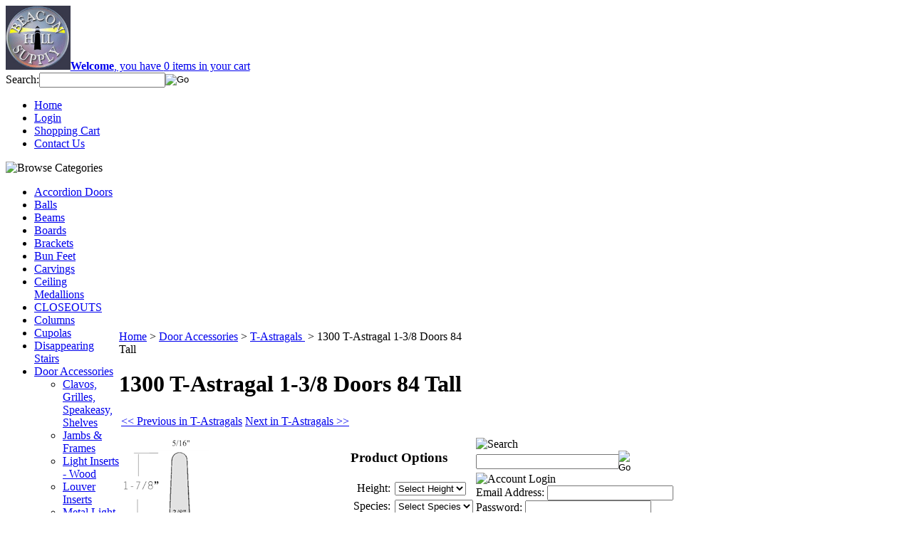

--- FILE ---
content_type: text/html; charset=utf-8
request_url: https://beaconhillsupply.com/AST1300.84.138.aspx
body_size: 14884
content:


<!DOCTYPE html PUBLIC "-//W3C//DTD XHTML 1.0 Transitional//EN" "http://www.w3.org/TR/xhtml1/DTD/xhtml1-transitional.dtd">

<html xmlns="http://www.w3.org/1999/xhtml" lang="en">
<head id="ctl00_headTag"><title>
	1300 T-Astragal  for 1-3/8&quot; thick doors x  84&quot; Tall
</title>
    <script type="text/javascript" src="/scripts/jquery-3.5.1.min.js" integrity='sha384-ZvpUoO/+PpLXR1lu4jmpXWu80pZlYUAfxl5NsBMWOEPSjUn/6Z/hRTt8+pR6L4N2' crossorigin='anonymous'></script>
    <script type="text/javascript" src="/scripts/jquery-ui-1.13.0.min.js" integrity='sha384-GH7wmqAxDa43XGS89eXGbziWEki6l/Smy1U+dAI7ZbxlrLsmal+hLlTMqoPIIg1V' crossorigin='anonymous'></script>
    <script type="text/javascript" src="/scripts/json2.js" integrity='sha384-rY3wIRyRmLeQV74T/sN7A3vmSdmaUvjIIzs0Z0cxcwXDHrUumbS3B3u18KlipZ2i' crossorigin='anonymous'></script>
    <script type="text/javascript" src="/scripts/jstorage.js" integrity='sha384-oC7ifurXSiCOGfj0Uy8BEQzbYTql7TzwHA8cE+mQY4skImVU0TX2RYBBKdXDs5cp' crossorigin='anonymous'></script>

    <link type="text/css" rel="stylesheet" href="/custom.css.aspx?theme=152&amp;108147" /><link rel="image_src" href="http://beaconhillsupply.com/images/products/thumb/tast1300138.1.gif" /><link rel="stylesheet" type="text/css" href="/scripts/jQueryUiStyles/jquery-ui.min.css" /><meta name="description" content="1300 T-Astragal  for 1-3/8&quot; thick doors x  84&quot; Tall


Stock in Poplar, Pine, Red Oak, Maple and Cherry.

T-Astragals are used to attach to a pair of double doors to prevent drafts and light seepage, and to provide security." /><meta name="keywords" content="t-astragal,astragal,wood,seal,door,1300,interior" /><meta property="og:title" content="1300 T-Astragal  for 1-3/8&amp;quot; thick doors x  84&amp;quot; Tall" /><meta property="og:description" content="Model 1300 Interior astragal" /><meta property="og:image" content="http://beaconhillsupply.com/images/products/thumb/tast1300138.1.gif" /><meta property="og:site_name" content="Beacon Hill Supply" /><meta property="og:url" content="http://beaconhillsupply.com/AST1300.84.138.aspx" /><link rel="canonical" href="https://beaconhillsupply.com/AST1300.84.138.aspx" />
    <script type="text/javascript" src="/scripts/storefront.js" integrity='sha384-wZ3DIKW9ZSoCKqJd55/BNLEcz3mgQhgMwHCw/jwN8k3RG+Hr9bq6e6m10w1YVJqQ' crossorigin='anonymous'></script>
    <script type="text/javascript" src="/scripts/storefront.ie10.js" integrity='sha384-9qRZorpiHcWTyPYogrGSXMS7WL+BQqd4f8L1TM8QShlm70sVe2mrRGcdOVqWssZ2' crossorigin='anonymous'></script>
    <script type="text/javascript" src="/scripts/jquery.producthistory.js" integrity='sha384-mGvZy9PlgY3eQGscCu2QBJCfNYGTuq65xdGE0VNdMv45A6y3R+TxUjF5aIZ+uLx3' crossorigin='anonymous'></script>
    
    <style type="text/css" media="all">
        .product-detail #additional {float:left;margin:10px 0 0;width:100%;}
        .product-detail #additional ul.tabs {float:left;width:100%; list-style-type:none !important; margin-left: 0px !important; padding-left: 0px !important; margin-right: 0px !important; padding-right: 0px !important;}
        .product-detail #additional ul.tabs li {float:left;width:24%;font-size:12px;text-align:center;border:1px solid #ddd;background:url(/images/item-bg.gif) repeat-x left bottom;}
        .product-detail #additional ul.tabs li.tab-desc {border-left:none;}
        .product-detail #additional ul.tabs li.active {background:#fff;border-bottom:none;}
        .product-detail #additional ul.tabs li a {display:block;padding:10px;text-decoration:none;color:#666;}
        .product-detail #additional ul.tabs li.active a {font-weight:bold;color:#333;}
        #quantity-discounts {float:left;}
        .updateProgress {display: block;position: relative;background-color: #fff;filter: alpha(opacity=70);-moz-opacity: 0.7;opacity: 0.7;padding: 0px;margin: 0px;border: 0px;background-image: url("/images/indicator.gif");background-repeat: no-repeat;background-position: center center;z-index: 100000;}
    </style>
<meta http-equiv="content-type" content="text/html; charset=utf-8" /><meta http-equiv="content-language" content="en-us" /></head>

<body id="ctl00_bodyTag" class="product-page-type AST1300.84.138-page">

    <form name="aspnetForm" method="post" action="./AST1300.84.138.aspx" onsubmit="javascript:return WebForm_OnSubmit();" id="aspnetForm">
<div>
<input type="hidden" name="__EVENTTARGET" id="__EVENTTARGET" value="" />
<input type="hidden" name="__EVENTARGUMENT" id="__EVENTARGUMENT" value="" />
<input type="hidden" name="__LASTFOCUS" id="__LASTFOCUS" value="" />
<input type="hidden" name="__VIEWSTATE" id="__VIEWSTATE" value="oD1kQb17E3dmUogC8UPAnUP4W3oaqLAzIROs8jx7z4YnJqVWL+TxrZxMKJE68SImc8TdmbN9u1z2GnHrlZ9xLA369Gj/D6VNMPx7K/2WMDvu0+/fgpilmAEDjF+KRIztTdXSqkugM5oLo8saErxQaIc6RTZSbPDC0vl6aJPZkwC+d1QxCm2w7LR6YHFe7hi40/p1Dwq1QlGyNUHyylBWw+5uJw2SMirSvmEuP69bFNY6wJl5VEzo8kJhZMue4Hpnje5r84vNtPTwKBos4q8vlccmhDTuLOKl/K4TBxLvNPP51nOZX4lb/A5sSOjTvqsEIyXlkCZ3yN0/fsLelflq35xTTg0Ry4I//iquwvxSfLOpv5aRK8s7mEc6AD3P6MJUPKCz7fUmUNKhHuyrW2XprryRO6JI6kJfb0ceUVkvfXT1/JFZllUEOkCdraFQY2ERoKjQVanZlRtEe3DN5bJNvtAtc7T/w2PL7a06AzIv01e7Twa3cV3B3eP0ExoLwwtMqjObV7LV+4106XvUPRD6LJKZ7AeRuq1pdGdQGIJRTcWimTw+8Ckbr0P9Ci3QSzua/wFwwGeEG65qzSZxXPFVEzPDUlIQ0mki76uU4ZK8p1g0caUGHrNKcipEHCtk/MTJYrCdQeIArjIKkkrBd46F4pxqWtKLEBgi4ImY1wfl3yNkdLDI9y314xikfWtUkA9PJt4/LtUyWmgwWAtOfmPJ+7mtdOa8yKpF5UWuGlEGrW67AjryQ00A68gsdRjMoNZQJ5CZbJrJ3wMaEZR1Pohxd99gXXnhI4BCTdIJU5pzIVAw+V7KntmP/YF670NpivlzkhtxI9TQy+Pssefd+phJgk51xzqZDKsql08AIbxljaQV12/yW7U0yUgi/oBjV/PxoE0B2m6GfItjg02e+IuHXVivv1p7gUjZLIb7ZcvZ/tSs/M390xBY7lPMDQOMqDQVX5HHIgziFMS0NJs6jzD5/lPNdqLW8a47tysDqELEIlDrpBCUIoMoyOQzRbOqxyg1nEJGZsxvI/IYIi2f2NqEo30m4EW2vzNiRC4gEzH5F0Frdz2QDpZ2wlNuBi+AmKpUqrj4FMQB4ZuAEewGniytkadl1qadcEg38aV6U1bR1IRzCVxJvQfiYZ7/ulESBym5ostRhJF6LViEWfwLsnAE+b/NkXsPA9Ia5rLdvTEqnwto+/P52AjAxn6gAW1NFCJ/jSMs+vThzly/0Ap7XRnjmK3+N9RC+x+YNR7HuV1A3U9auhZ8nQVBG5eUhfF2/VmfuGkRkbJj3swlZ9vegVO1dWJtnAwSY5Dlk0Cx9f9EHe9rEsg+wyHLDY2DaRMthQ4fh1DAXfTApC2hipBrfWhUNgXKoQMDuu8YCB+Y/M58vfSjCcMy2OI6iaSl7VRmKFHyFxGnoOCE8ugnrOp1dbG/Z+P++UgfXVEIr4AU9t4WJHemkqhTqcdO0jO+Rt48ADbMuDm8JcoV/1xFljlwvVT4uUkRA0rh4/tTb1gSATDgaWw1A1+e3Vy2uQvnb9trjEiv" />
</div>

<script type="text/javascript">
//<![CDATA[
var theForm = document.forms['aspnetForm'];
if (!theForm) {
    theForm = document.aspnetForm;
}
function __doPostBack(eventTarget, eventArgument) {
    if (!theForm.onsubmit || (theForm.onsubmit() != false)) {
        theForm.__EVENTTARGET.value = eventTarget;
        theForm.__EVENTARGUMENT.value = eventArgument;
        theForm.submit();
    }
}
//]]>
</script>


<script src="/WebResource.axd?d=pynGkmcFUV13He1Qd6_TZAG0REM8qqEBAHCZinHsmTftbBz8ARFqQG4SmTbTGQGNsxByiuhhp7M8BL__qlDclA2&amp;t=638259264720000000" type="text/javascript"></script>


<script src="/ScriptResource.axd?d=nv7asgRUU0tRmHNR2D6t1HtMr9P-x2_74eSuheOvyS9sgudK_1OOBbqxeT95Oz7T4EgKT-ui-t0v-5WHdBjnvkKGXbdd-7IxxFMhrIT9raX1Q8vQJZ8sjEME6_5pfXflUbfOeoegYHjikdC7srSHlw2&amp;t=52f3558a" type="text/javascript"></script>
<script src="/ScriptResource.axd?d=NJmAwtEo3Ipnlaxl6CMhvtsjOePWILLXcWxlwCsHYz8fzRI9N5f0JccCBUsBm33EENLZXDYwZteS25FdzlV0igVEWzubi67r3jAiJ3i-Sz9kW0feR-VvdZFL844GJHYGuTW7fGD09j6SX6uvNV2Oe-XsnzpZhTrgTJSBMIzc6Ho1&amp;t=ffffffffb1d0f179" type="text/javascript"></script>
<script src="/ScriptResource.axd?d=dwY9oWetJoJoVpgL6Zq8ODn6mY9ix_887qsASlhK_vTw8AMA8PPR6IrMWs6QekhgoBeNs0izHBQ96rkU8iFXd95XYcpwleh_m016WsHkHKye3D16O_Li6Ay_wDz-uYcv1BH84cWSb30mu8pq8vUXCyqjWfvUgbpIFFJaaE3GFNA1&amp;t=ffffffffb1d0f179" type="text/javascript"></script>
<script type="text/javascript">
//<![CDATA[
function WebForm_OnSubmit() {
if (typeof(ValidatorOnSubmit) == "function" && ValidatorOnSubmit() == false) return false;
return true;
}
//]]>
</script>

<div>

	<input type="hidden" name="__VIEWSTATEGENERATOR" id="__VIEWSTATEGENERATOR" value="1314A63E" />
	<input type="hidden" name="__SCROLLPOSITIONX" id="__SCROLLPOSITIONX" value="0" />
	<input type="hidden" name="__SCROLLPOSITIONY" id="__SCROLLPOSITIONY" value="0" />
	<input type="hidden" name="__EVENTVALIDATION" id="__EVENTVALIDATION" value="u8LYCwARtiYwBg6u6/DWBjUUIS36Zc3DxbQ/ySQx2Q6c9T43Ij9MsYLGGkHFmLlo3p4537NayfTD2rWXLhHOKgCVdO30DXyfZEUix/kBmNA/ghMGlVMQch0WENs9QL2Dn32laziQrUIZWSbKkzD19+aAFv/4PyV8Jh2swDiZWnUPYZiN7Cubsq3CFPM2jRqPO3Qpe5zYeOazyhle9Y8Gu6V0iM9rBXDzesKLot1qi7YtzX3/fldbwf1k25TZoipEAlB0Lpx2qABCTs6UUViniUWmChcHGF0jKi7gdMR3zKB4xZbKW5Bv3yx/K3wxGETJzOvF839Abfm46F5GQaM/xWm9s1n1qJXCOSJrwjZIuPrSfQzma+PH3IErGH+wuloFV1oebe2+YbGdJ/xakOTdkMHJ69fu28kqbFWglOWSJaHG9ISo+552+u/psp2AFFhRUVTo8g5UlM2lyJ4k41Z5bd+OOAt/ZWt6TmXjLB0SW0sdZQc84zLWI4RbbxTCu7kcesH+T9zvjomiCkDXlYJgyrey6RNUrDELRFxtbAEO9x3NoqCErususpqfBbgIihlhGlMIsHe5Yr97AbgeSZS4P2mHq7MftKLTROhhAU+GR1KLBup96wCAFbd+8G7BOi6/ez2BMtdFO61YTk13FSuPHskO2Ey5fzuoDBumQmivM9H+F+pxJ3c1Ifctq/NC/zcnSFDkbAporIjNOo+kR3stlUiuWsXPM3h1wlPefNODvMelmDCvV7Ttsl2xf2G9EKSe" />
</div>
        

        

        

        <div id="wrapper">
            <table id="ctl00_container" class="page-container" cellspacing="0" cellpadding="0" border="0" style="border-collapse:collapse;">
	<tr id="ctl00_header">
		<td id="ctl00_headerContent" class="page-header"><div id="header-wrap">
<div class="logo"><a href="index.aspx"> <img src="../../../images/logos/bhs150.gif" align:="left" left="0" height="90" alt="logo" div="" class="user-menu" /><strong>Welcome</strong>, you have <span class="cart-count">0</span> items in your cart</a></div>
<div class="search-box-wrapper"><div id="ctl00_ctl03_searchBox" class="custom-search" onkeypress="javascript:return WebForm_FireDefaultButton(event, &#39;ctl00_ctl03_go&#39;)">
			
  <table cellpadding="0" cellspacing="0">
	<tr>
	  <td class="custom-search-text"><span>Search:</span></td>
	  <td class="custom-search-field"><input name="ctl00$ctl03$search" type="text" maxlength="100" id="ctl00_ctl03_search" class="textbox" /></td>
	  <td class="custom-search-button"><input type="image" name="ctl00$ctl03$go" id="ctl00_ctl03_go" src="/themes/default-1/images/buttons/custom_search_submit.gif" alt="Go" style="border-width:0px;" /></td>
	</tr>
  </table>

		</div>		 
</div>
<ul class="main-menu">
<li><a href="index.aspx">Home</a></li>
<li><a href="login.aspx">Login</a></li>
<li><a href="cart.aspx">Shopping Cart</a></li>
<li><a href="contact-us.aspx">Contact Us</a></li>
</ul>
</div></td>
	</tr><tr id="ctl00_body" class="page-body">
		<td id="ctl00_bodyContent" class="page-body-content">
                        <div role="main">
                            <table id="ctl00_columns" class="page-body-columns" cellspacing="0" cellpadding="0" border="0" style="border-collapse:collapse;">
			<tr>
				<td id="ctl00_leftColumn" class="page-column-left">

<script src="/scripts/CategoryTree.js"></script>

<table border="0" cellpadding="0" cellspacing="0" class="module category-module" style="width:100%;">
					<tr>
						<td class="module-header"><img src="/themes/default-1/images/layout/mod_head_category_lt.gif" alt="Browse Categories" style="border-width:0px;" /></td>
					</tr><tr>
						<td class="module-body">
  <ul class="module-list cat-nav">
    <li data-catId="cat-667" data-catImg-path="/images/categories/220_01p.jpg"><a href="/accordian.aspx">Accordion Doors</a></li><li data-catId="cat-550" data-catImg-path="/images/categories/group wood balls.jpg"><a href="/woodballs.aspx">Balls </a></li><li data-catId="cat-2097" data-catImg-path="/images/products/thumb/BEAMS.jpg"><a href="/beams.aspx">Beams</a></li><li data-catId="cat-2072" data-catImg-path="https://03a4967.netsolstores.com/images/categories/boards%20copy.gif?ts=132073438632660203"><a href="/boards.aspx">Boards</a></li><li data-catId="cat-830" data-catImg-path=""><a href="/brackets-3.aspx">Brackets</a></li><li data-catId="cat-548" data-catImg-path="/images/categories/Group FT Bun Feet.jpg"><a href="/bunfeet.aspx">Bun Feet</a></li><li data-catId="cat-15" data-catImg-path="/images/categories/CRV5098.jpg"><a href="/carvings.aspx">Carvings</a></li><li data-catId="cat-2029" data-catImg-path="/images/products/thumb/CMW16BE.jpg"><a href="/ceiling.aspx">Ceiling Medallions</a></li><li data-catId="cat-370" data-catImg-path=""><a href="/close-outs.aspx">CLOSEOUTS</a></li><li data-catId="cat-8" data-catImg-path=""><a href="/columns.aspx">Columns</a></li><li data-catId="cat-1" data-catImg-path="/images/categories/cupolagroupimage1.jpg"><a href="/cupolas.aspx">Cupolas</a></li><li data-catId="cat-35" data-catImg-path="/images/products/thumb/655.gif"><a href="/FoldingStairs.aspx">Disappearing Stairs</a></li><li data-catId="cat-768" data-catImg-path=""><a href="/doorsaccessories.aspx">Door Accessories</a><ul><li data-catId="cat-2071" data-catImg-path="/images/categories/dentilshelf.gif"><a href="/clavosgrillesspeakeasyshelves.aspx">Clavos, Grilles, Speakeasy, Shelves</a></li><li data-catId="cat-2073" data-catImg-path="https://03a4967.netsolstores.com/images/categories/jambpanorama.gif?ts=132077741929585095"><a href="/jambsframesbrickmold.aspx">Jambs &amp; Frames</a></li><li data-catId="cat-581" data-catImg-path="/images/products/thumb/LightKit.1.gif"><a href="/lightinserts.aspx">Light Inserts - Wood</a></li><li data-catId="cat-570" data-catImg-path="/images/categories/louverCATALOG-2.gif"><a href="/louverinserts.aspx">Louver Inserts</a></li><li data-catId="cat-674" data-catImg-path="/images/products/thumb/model110.gif"><a href="/metallightkits.aspx">Metal Light Kits</a></li><li data-catId="cat-2076" data-catImg-path="/images/categories/AlumZAdjustableINSWING.gif"><a href="/sillsandthresholds.aspx">Sills</a></li><li data-catId="cat-764" data-catImg-path="/images/categories/tastragal1308.jpg"><a href="/t-astragalsandweatherstrips.aspx">T-Astragals </a></li><li data-catId="cat-1982" data-catImg-path="/images/products/thumb/NewCorner.gif"><a href="/weatherstrip.aspx">Weatherstrip</a></li></ul></li><li data-catId="cat-767" data-catImg-path=""><a href="/door.aspx">Doors</a></li><li data-catId="cat-130" data-catImg-path="/images/categories/Finial.gif"><a href="/finials.aspx">Finials &amp; Spires</a></li><li data-catId="cat-389" data-catImg-path="/images/categories/fypon-millwork.gif"><a href="/urethane-fypon.aspx">Fypon Millwork</a></li><li data-catId="cat-5" data-catImg-path=""><a href="/hardware.aspx">Hardware</a></li><li data-catId="cat-718" data-catImg-path="/images/products/thumb/LP5X96.1.jpg"><a href="/lampposts-2.aspx">Lamp Posts</a></li><li data-catId="cat-557" data-catImg-path="/images/categories/group HOLY CRAP.jpg"><a href="/tablelegsandkitchenislandcolumns.aspx">Legs</a></li><li data-catId="cat-947" data-catImg-path="/images/categories/Louverwall.jpg"><a href="/louvers.aspx">Louvers</a></li><li data-catId="cat-583" data-catImg-path="/images/categories/moldmerge.jpg"><a href="/mouldings-2.aspx">Mouldings </a></li><li data-catId="cat-2043" data-catImg-path="https://images-content.netdna-ssl.com/images/id/0255/167813.jpg"><a href="/niches-2.aspx">Niches</a></li><li data-catId="cat-2095" data-catImg-path=""><a href="/porchanddecksystems.aspx">Porch &amp; Deck Systems</a></li><li data-catId="cat-6" data-catImg-path="/images/categories/shutter18x55thumb.gif"><a href="/shutters.aspx">Shutters</a></li><li data-catId="cat-71" data-catImg-path="/images/categories/stairtrends-collage30.gif"><a href="/woodstairparts.aspx">Stair Parts</a></li><li data-catId="cat-164" data-catImg-path="/images/products/thumb/758.gif"><a href="/woodcombinationdoors.aspx">Storm Doors - Wood</a></li><li data-catId="cat-2078" data-catImg-path="/images/categories/tambours.gif"><a href="/tambour.aspx">Tambour</a></li><li data-catId="cat-567" data-catImg-path="/images/categories/veneergroup.jpg"><a href="/woodveneerandedging.aspx">Veneer and Edging</a></li><li data-catId="cat-2" data-catImg-path="/images/categories/623P.jpg"><a href="/weathervane.aspx">Weathervanes</a></li><li data-catId="cat-18" data-catImg-path="/images/categories/window.jpg"><a href="/windows.aspx">Windows </a></li><li data-catId="cat-759" data-catImg-path="/images/categories/wire shelving cat pic.jpg"><a href="/wireshelving.aspx">Wire Shelving</a></li>	  
  </ul>  
</td>
					</tr>
				</table>
<table border="0" cellpadding="0" cellspacing="0" class="module cart-module" style="width:100%;">
					<tr>
						<td class="module-header"><img src="/themes/default-1/images/layout/mod_head_cart_lt.gif" alt="Shopping Cart" style="border-width:0px;" /></td>
					</tr><tr>
						<td class="module-body">
	<table border="0" cellpadding="0" cellspacing="0" class="mod-body cart-module-cart" style="width:100%;">
							<tr>
								<td class="mod-body-tl"></td><td class="mod-body-tp"></td><td class="mod-body-tr"></td>
							</tr><tr>
								<td class="mod-body-lt"></td><td class="mod-body-body">
		
				<div style="text-align: center; font-weight: bold;">
					Your cart is empty.</div>
			
	</td><td class="mod-body-rt"></td>
							</tr><tr>
								<td class="mod-body-bl"></td><td class="mod-body-bt"></td><td class="mod-body-br"></td>
							</tr>
						</table>
	
	
</td>
					</tr>
				</table>
</td><td id="ctl00_centerColumn" class="page-column-center"><div id="ctl00_breadcrumb" class="breadcrumb">
					
                                            <span id="ctl00_breadcrumbContent"><span><a href="/">Home</a></span><span>&#160;&gt;&#160;</span><span><a href="/doorsaccessories.aspx">Door Accessories</a></span><span>&#160;&gt;&#160;</span><span><a href="/t-astragalsandweatherstrips.aspx">T-Astragals </a></span><span>&#160;&gt;&#160;</span><span>1300 T-Astragal 1-3/8 Doors 84 Tall</span></span>
                                        
				</div>
    <input name="ctl00$pageContent$productDetailsID" type="hidden" id="ctl00_pageContent_productDetailsID" class="productDetailsID" value="126471" />
    
    <div id="ctl00_pageContent_productAjaxPanel">
					
        <script type="text/javascript">
//<![CDATA[
Sys.WebForms.PageRequestManager._initialize('ctl00$pageContent$scriptManager', 'aspnetForm', ['tctl00$pageContent$productDetailUpdatePanel',''], [], ['ctl00$pageContent$addToCart',''], 90, 'ctl00');
					//]]>
</script>

        <div id="ctl00_pageContent_productDetailUpdatePanel">
						
                <div id="product-detail-div" class="product-detail" itemscope itemtype="http://schema.org/Product">
                    <h1>1300 T-Astragal 1-3/8 Doors 84 Tall</h1>
        
    <table border="0" class="prod-detail-next-prev">
        <tr>
            <td class="prod-detail-prev">
                <a href="/AST1300.84.138.aspx?previous"><< Previous in T-Astragals </a>
            </td>
            <td class="prod-detail-next">
                <a href="/AST1300.84.138.aspx?next">Next in T-Astragals  >></a>
            </td>
        </tr>
    </table>
        
<table class="prod-detail" cellpadding="0" cellspacing="0">
    <tr>
        <td class="prod-detail-lt">
                                                        <table width='325px'><tr><td><a href='/images/products/detail/tast1300138.1.gif' class='MagicZoomPlus' rel='zoom-position:inner; smoothing: false; background-color: #5A5A5A; background-opacity: 45; background-speed: 500; caption-source: img:title; disable-zoom: false; disable-expand: false; zoom-fade: true; keep-thumbnail: true; selectors-effect: disolve; ' id='Zoomer'><img src='/images/products/display/tast1300138.1.gif' alt='' title='' /></a><br/></td></tr></table>
                                                                </td>
        <td class="prod-detail-rt">
                        <div class="prod-detail-price">
                                                                            </div>
                                        <div style="margin-top:20px">
                    <h3>Product Options</h3>
                    <table cellpadding="2" border="0">
							<tr>
								<td align="right"><span class="label">Height:</span></td><td><div class="variationDropdownPanel">
									<select name="ctl00$pageContent$ddlVariationGroup18656" onchange="javascript:setTimeout(&#39;__doPostBack(\&#39;ctl00$pageContent$ddlVariationGroup18656\&#39;,\&#39;\&#39;)&#39;, 0)" id="ctl00_pageContent_ddlVariationGroup18656" class="select">
										<option value="Select Height" selected="selected">
											Select Height
										</option><option value="64570">
											84 in
										</option>
									</select>
								</div></td>
							</tr><tr>
								<td align="right"><span class="label">Species:</span></td><td><div class="variationDropdownPanel">
									<select name="ctl00$pageContent$ddlVariationGroup18657" onchange="javascript:setTimeout(&#39;__doPostBack(\&#39;ctl00$pageContent$ddlVariationGroup18657\&#39;,\&#39;\&#39;)&#39;, 0)" id="ctl00_pageContent_ddlVariationGroup18657" class="select">
										<option value="Select Species" selected="selected">
											Select Species
										</option><option value="64572">
											Alder
										</option><option value="64573">
											Ash
										</option><option value="64574">
											Cherry
										</option><option value="64575">
											Fir
										</option><option value="64576">
											Hickory
										</option><option value="64577">
											Knotty Alder
										</option><option value="64578">
											Knotty Pine
										</option><option value="64580">
											Maple
										</option><option value="68425">
											Pine
										</option><option value="64582">
											Poplar
										</option><option value="68426">
											Red Oak
										</option><option value="64579">
											Mahogany
										</option><option value="64584">
											Walnut
										</option><option value="64585">
											White Birch
										</option><option value="64586">
											White Oak
										</option>
									</select>
								</div></td>
							</tr>
						</table>                </div>
                                                <div class="prod-detail-purchase" onkeypress="javascript:return WebForm_FireDefaultButton(event, &#39;ctl00_pageContent_addToCart&#39;)">
							<label for="ctl00_pageContent_txtQuantity" class="label">Quantity:</label><input name="ctl00$pageContent$txtQuantity" type="text" value="1" maxlength="10" size="3" id="ctl00_pageContent_txtQuantity" class="textbox-center" /><span id="ctl00_pageContent_ctl60" style="color:Red;display:none;"><br />* Whole number only</span><input type="image" name="ctl00$pageContent$addToCart" id="ctl00_pageContent_addToCart" class="prod-detail-add" buttonProperty="addToCart" src="/themes/default-1/images/buttons/cart_btn_add.gif" alt="add to cart" onclick="alert(&#39;You must first select Product Options&#39;); Page_IsValid = false; return false;WebForm_DoPostBackWithOptions(new WebForm_PostBackOptions(&quot;ctl00$pageContent$addToCart&quot;, &quot;&quot;, true, &quot;&quot;, &quot;&quot;, false, false))" style="border-width:0px;" />
						</div>                        <div style="margin-top:20px;" class="clearfix">
                <div style="float:left; padding-bottom:10px; padding-right:10px;">
                    
                </div>
                <div style="float:left;">
                    
                </div>
            </div>
                                </td>
    </tr>
</table>
        
<div id="additional">
    <ul class="tabs">
        <li>
            <a href="#description">Description</a>
        </li>
               
            </ul>
    <div id="description" class="tabcontent prod-detail-desc">
        <span style="font-family: Arial;"><b>1300 T-Astragal</b>&nbsp;<b>for 1-3/8" thick doors x&nbsp; 84" Tall</b></span>
<div><br /><br /></div>
<div><span style="font-size: 10pt;"> <span style="font-family: Arial; font-size: 10pt;"><span style="font-family: Arial; font-size: 10pt;">T-Astragals are used to attach to a pair of double doors to prevent drafts and light seepage, and to provide security.<br /><br /><strong><span><a href="../../../woodspecies.aspx" target="_blank"><span>Wood Specie Options</span></a></span></strong></span></span><br /></span></div>
    </div>
    <div id="details" class="tabcontent">
                                           
    </div>
    <div id="quantity-discounts" class="tabcontent">
        <table>
            <tr>
                                            </tr>
        </table>
    </div>
</div>
        
		
                </div>
                <script type="text/javascript" src="/scripts/addthis.js"></script>
                <script type="text/javascript" src="/scripts/jquery.tabs.js"></script>
                <link href='/controls/magiczoomplus/magiczoomplus.css' rel='stylesheet' type='text/css' media='screen'/>
                <script src='/controls/magiczoomplus/magiczoomplus.js' type='text/javascript'></script>
            
					</div>
        
        <script language="javascript" type="text/javascript">
      
            var overlay = null;

            renderAddthisButtons();

            Sys.Application.add_load(function (sender, args) {
                var prm = Sys.WebForms.PageRequestManager.getInstance();
                prm.add_initializeRequest(InitializeRequest);
                if (prm.get_isInAsyncPostBack()) {
                    prm.add_endRequest(SocialButtonsRefresh);
                    prm.add_endRequest(AdvancedImageGalleryRefresh);
                    prm.add_endRequest(InitTabs);
                }
            });

            function AdvancedImageGalleryRefresh() {
                var head = document.getElementsByTagName('head')[0];

                var scriptSrc = '/controls/magiczoomplus/magiczoomplus.js';
                
                var script = document.createElement('script');
                script.type = 'text/javascript';
                script.src = scriptSrc;

                head.appendChild(script);
            }

            function SocialButtonsRefresh() {

                renderAddthisButtons();

                var head = document.getElementsByTagName('head')[0];

                if (window.addthis)
                    window.addthis = null;
                if (window.FB)
                    window.FB = null;

                var scriptSrc = '//connect.facebook.net/en_US/all.js#xfbml=1';
                             
                var script = document.createElement('script');
                script.type = 'text/javascript';
                script.src = scriptSrc;
                head.appendChild(script);

                scriptSrc = '//s7.addthis.com/js/250/addthis_widget.js';

                script = document.createElement('script');
                script.type = 'text/javascript';
                script.src = scriptSrc;
                head.appendChild(script);

                if (window.addthis) {
                    window.addthis.ost = 0;
                    window.addthis.update();
                }
            }

            function InitializeRequest(sender, args) {
                var productDetail = document.getElementById("product-detail-div");

                if (productDetail != null) {
                    if (overlay == null) {
                        overlay = document.createElement("div");
                        overlay.id = "product-detail-overlay";
                        overlay.setAttribute("class", "updateProgress");
                    }

                    var width = 0;
                    var height = 0;

                    if (productDetail.currentStyle) {
                        var paddingLeft = productDetail.currentStyle.paddingLeft.replace(/px,*\)*/g, "");
                        var paddingTop = productDetail.currentStyle.paddingTop.replace(/px,*\)*/g, "");

                        width = (productDetail.offsetWidth - paddingLeft - 1) + "px";
                        height = (productDetail.offsetHeight - paddingTop - 1) + "px";
                    }
                    else if (document.defaultView) {
                        width = document.defaultView.getComputedStyle(productDetail, '').getPropertyValue("width");
                        height = document.defaultView.getComputedStyle(productDetail, '').getPropertyValue("height");
                    }

                    if (width != 0 && height != 0) {
                        overlay.style.width = width;
                        overlay.style.height = height;
                        overlay.style.top = "-" + overlay.style.height;

                        productDetail.style.width = width;
                        productDetail.style.height = height;

                        productDetail.appendChild(overlay);
                    }
                }
            }

        </script>
    
				</div>
    <div id="ctl00_pageContent_pnlProductHistory">
					
    <script language="javascript" type="text/javascript">
        var prodName = '1300 T-Astragal 1-3/8 Doors 84 Tall';
        var prodId = '126471';

        var prodImg = '/images/products/thumb/tast1300138.1.gif';

        var prodPrice = $(".prod-detail-cost-value").text();
        var prodUrl = '/AST1300.84.138.aspx'
        productHistory.HistoryActionQueue.push(function () { productHistory.addToHistory({ id: prodId, name: prodName, img: prodImg, url: prodUrl, price: prodPrice, isAuthenticated: 'False', isSaved: false }) });

        function CheckFileSize(input, maxSize) {
            if (input.files[0].size > maxSize) {
                var message = "The file that you are trying to send exceeds the ";
                if (maxSize > 1024 * 1024) {
                    message += (maxSize / 1024 / 1024).toFixed(2) + " mb ";
                } else {
                    message += maxSize.toString() + " Kb ";
                }
                message += "attachment limit.\nPlease, reduce the file size or select another file."
                alert(message);
                input.value = "";
            }
        }
    </script>
    
				</div>
</td><td id="ctl00_rightColumn" class="page-column-right"><table border="0" cellpadding="0" cellspacing="0" class="module search-module" style="width:100%;">
					<tr>
						<td class="module-header"><img src="/themes/default-1/images/layout/mod_head_search_rt.gif" alt="Search" style="border-width:0px;" /></td>
					</tr><tr>
						<td class="module-body">
	<table border="0" cellpadding="0" cellspacing="0" class="mod-body " style="width:100%;">
							<tr>
								<td class="mod-body-tl"></td><td class="mod-body-tp"></td><td class="mod-body-tr"></td>
							</tr><tr>
								<td class="mod-body-lt"></td><td class="mod-body-body">
		<div id="ctl00_ctl07_pnlSearch" onkeypress="javascript:return WebForm_FireDefaultButton(event, &#39;ctl00_ctl07_imbGo&#39;)">
									
			<table cellpadding="0" cellspacing="0" style="margin: 0; padding: 0; border: none; border-collapse: collapse;">
				<tr>
					<td style="padding-right: 7px; width: 100%">
						<input name="ctl00$ctl07$txtSearch" type="text" maxlength="100" id="ctl00_ctl07_txtSearch" class="textbox search-module-text" style="width:100%;" />
					</td>
					<td style="text-align: right;">
						<input type="image" name="ctl00$ctl07$imbGo" id="ctl00_ctl07_imbGo" src="/themes/default-1/images/buttons/mod_btn_go.gif" alt="Go" style="border-width:0px;" />
					</td>
				</tr>
			</table>
		
								</div>
		
	</td><td class="mod-body-rt"></td>
							</tr><tr>
								<td class="mod-body-bl"></td><td class="mod-body-bt"></td><td class="mod-body-br"></td>
							</tr>
						</table>
</td>
					</tr>
				</table>
<table border="0" cellpadding="0" cellspacing="0" class="module login-module" style="width:100%;">
					<tr>
						<td class="module-header"><img src="/themes/default-1/images/layout/mod_head_login_rt.gif" alt="Account Login" style="border-width:0px;" /></td>
					</tr><tr>
						<td class="module-body">

  <table border="0" cellpadding="0" cellspacing="0" class="mod-body " style="width:100%;">
							<tr>
								<td class="mod-body-tl"></td><td class="mod-body-tp"></td><td class="mod-body-tr"></td>
							</tr><tr>
								<td class="mod-body-lt"></td><td class="mod-body-body">
					 
	
		  <div id="ctl00_ctl08_lvDisplay_pnlLogin" onkeypress="javascript:return WebForm_FireDefaultButton(event, &#39;ctl00_ctl08_lvDisplay_imbGo&#39;)">
									
		    <table cellpadding="0" cellspacing="0" style="table-layout:fixed; width:100%">
		      <tr>
						<td>
							<label for="ctl00_ctl08_lvDisplay_txtUsername" id="ctl00_ctl08_lvDisplay_lblUsername" class="label">Email Address:</label>
							<input name="ctl00$ctl08$lvDisplay$txtUsername" type="text" maxlength="255" id="ctl00_ctl08_lvDisplay_txtUsername" class="textbox login-module-user" />
						</td>
		      </tr>
		      <tr>
						<td>
							<label for="ctl00_ctl08_lvDisplay_txtPassword" id="ctl00_ctl08_lvDisplay_lblPassword" class="label">Password:</label>
				
							
									<input name="ctl00$ctl08$lvDisplay$txtPassword" type="password" maxlength="50" id="ctl00_ctl08_lvDisplay_txtPassword" class="textbox login-module-pass" autocomplete="off" />
									<div><input id="ctl00_ctl08_lvDisplay_chkRemember" type="checkbox" name="ctl00$ctl08$lvDisplay$chkRemember" /><label for="ctl00_ctl08_lvDisplay_chkRemember">Remember Me</label></div>
								
						</td>
		      </tr>
		    </table>
				<div style="margin: 10px 0;">
					
				</div>
				
				<div style="text-align:right;margin-top:7px;">
					<input type="image" name="ctl00$ctl08$lvDisplay$imbGo" id="ctl00_ctl08_lvDisplay_imbGo" src="/themes/default-1/images/buttons/mod_btn_signin.gif" alt="login" style="border-width:0px;" /><br />
					<a id="ctl00_ctl08_lvDisplay_hypCreate" href="register.aspx">Create an account</a><br />
					<a id="ctl00_ctl08_lvDisplay_hypForgot" href="send-password.aspx">Forgot Password?</a>
				</div>
		  
								</div>
		
  		  
  </td><td class="mod-body-rt"></td>
							</tr><tr>
								<td class="mod-body-bl"></td><td class="mod-body-bt"></td><td class="mod-body-br"></td>
							</tr>
						</table> 

</td>
					</tr>
				</table>
<table border="0" cellpadding="0" cellspacing="0" class="module cart-module" style="width:100%;">
					<tr>
						<td class="module-header"><img src="/themes/default-1/images/layout/mod_head_cart_rt.gif" alt="Shopping Cart" style="border-width:0px;" /></td>
					</tr><tr>
						<td class="module-body">
	<table border="0" cellpadding="0" cellspacing="0" class="mod-body cart-module-cart" style="width:100%;">
							<tr>
								<td class="mod-body-tl"></td><td class="mod-body-tp"></td><td class="mod-body-tr"></td>
							</tr><tr>
								<td class="mod-body-lt"></td><td class="mod-body-body">
		
				<div style="text-align: center; font-weight: bold;">
					Your cart is empty.</div>
			
	</td><td class="mod-body-rt"></td>
							</tr><tr>
								<td class="mod-body-bl"></td><td class="mod-body-bt"></td><td class="mod-body-br"></td>
							</tr>
						</table>
	
	
</td>
					</tr>
				</table>
<!--
SiteSeal Html Builder Code:
Shows the logo at URL https://seal.networksolutions.com/images/basicsqblue.gif
Logo type is  ("NETSB")
//
-->


<script language="JavaScript" src="https://seal.networksolutions.com/siteseal/javascript/siteseal.js" type="text/javascript">
//<![CDATA[

//]]>
</script>

<script language="JavaScript" type="text/javascript">
//<![CDATA[
SiteSeal("https://seal.networksolutions.com/images/basicsqblue.gif", "NETSB", "none");
//]]>
</script>
</td>
			</tr>
		</table>
                        </div>
                    </td>
	</tr><tr id="ctl00_footer" class="page-footer">
		<td id="ctl00_footerContent" class="page-footer-content"><div id="footer-wrap">
<div class="footer-menu"><a href="index.aspx">Home</a> | <a href="about-us.aspx">About Us</a> | <a href="login.aspx">Login</a> | <a href="Shipping-Policy.aspx">Shipping Policy</a> | <a href="return-policy.aspx">Return-Policy</a> | <a href="contact-us.aspx">Contact Us</a></div>
<div class="footer-copy">&copy; 2026 Your Company Name, All Rights Reserved.</div>
</div></td>
	</tr>
</table>
        </div>

        <script type="text/javascript" src="https://ssl.google-analytics.com/ga.js"></script><script type='text/javascript'>
				var pageTracker = _gat._getTracker('UA-116146002-1');
				pageTracker._initData();
				pageTracker._trackPageview();
			</script>

    
<script type="text/javascript">
//<![CDATA[
var Page_Validators =  new Array(document.getElementById("ctl00_pageContent_ctl60"));
//]]>
</script>

<script type="text/javascript">
//<![CDATA[
var ctl00_pageContent_ctl60 = document.all ? document.all["ctl00_pageContent_ctl60"] : document.getElementById("ctl00_pageContent_ctl60");
ctl00_pageContent_ctl60.controltovalidate = "ctl00_pageContent_txtQuantity";
ctl00_pageContent_ctl60.focusOnError = "t";
ctl00_pageContent_ctl60.errormessage = "<br />* Whole number only";
ctl00_pageContent_ctl60.display = "Dynamic";
ctl00_pageContent_ctl60.type = "Integer";
ctl00_pageContent_ctl60.evaluationfunction = "RangeValidatorEvaluateIsValid";
ctl00_pageContent_ctl60.maximumvalue = "999999";
ctl00_pageContent_ctl60.minimumvalue = "1";
//]]>
</script>


<script type="text/javascript">
//<![CDATA[

var Page_ValidationActive = false;
if (typeof(ValidatorOnLoad) == "function") {
    ValidatorOnLoad();
}

function ValidatorOnSubmit() {
    if (Page_ValidationActive) {
        return ValidatorCommonOnSubmit();
    }
    else {
        return true;
    }
}
        
theForm.oldSubmit = theForm.submit;
theForm.submit = WebForm_SaveScrollPositionSubmit;

theForm.oldOnSubmit = theForm.onsubmit;
theForm.onsubmit = WebForm_SaveScrollPositionOnSubmit;

document.getElementById('ctl00_pageContent_ctl60').dispose = function() {
    Array.remove(Page_Validators, document.getElementById('ctl00_pageContent_ctl60'));
}
//]]>
</script>
</form>

    <script type="text/javascript" src="/scripts/defaultButtons.js" integrity='sha384-5ZmqjTEQUUwIAD4afcuMOcaT73hnTZAqZ8ksDHNW0EuVqgG36Nk3P85EzmMhqoVG' crossorigin='anonymous'></script>
</body>
</html>
